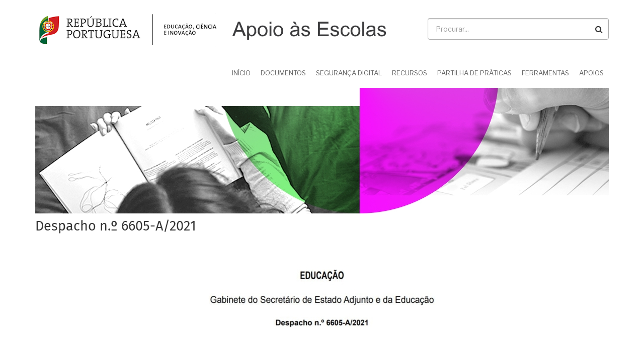

--- FILE ---
content_type: text/html; charset=UTF-8
request_url: https://apoioescolas.dge.mec.pt/documento/despacho-no-6605-a2021
body_size: 20626
content:
<!DOCTYPE html>
<html lang="pt-pt" dir="ltr" prefix="content: http://purl.org/rss/1.0/modules/content/  dc: http://purl.org/dc/terms/  foaf: http://xmlns.com/foaf/0.1/  og: http://ogp.me/ns#  rdfs: http://www.w3.org/2000/01/rdf-schema#  schema: http://schema.org/  sioc: http://rdfs.org/sioc/ns#  sioct: http://rdfs.org/sioc/types#  skos: http://www.w3.org/2004/02/skos/core#  xsd: http://www.w3.org/2001/XMLSchema# ">
  <head>
    <!-- Global site tag (gtag.js) - Google Analytics -->
    <script async src="https://www.googletagmanager.com/gtag/js?id=UA-51635395-8"></script>
    <script>
      window.dataLayer = window.dataLayer || [];
      function gtag(){dataLayer.push(arguments);}
      gtag('js', new Date());

      gtag('config', 'UA-51635395-8');
    </script>
    <meta charset="utf-8" />
<meta name="Generator" content="Drupal 8 (https://www.drupal.org)" />
<meta name="MobileOptimized" content="width" />
<meta name="HandheldFriendly" content="true" />
<meta name="viewport" content="width=device-width, initial-scale=1.0" />
<link rel="shortcut icon" href="/core/misc/favicon.ico" type="image/vnd.microsoft.icon" />
<link rel="canonical" href="https://apoioescolas.dge.mec.pt/documento/despacho-no-6605-a2021" />
<link rel="shortlink" href="https://apoioescolas.dge.mec.pt/node/1260" />
<link rel="revision" href="https://apoioescolas.dge.mec.pt/documento/despacho-no-6605-a2021" />

    <title>Despacho n.º 6605-A/2021 | Apoio às Escolas</title>
    <link rel="stylesheet" media="all" href="/sites/default/files/css/css_410lQIBYJ9L2AhSsKX3ykMvvRh7dwA0cI32CHiWxHq0.css" />
<link rel="stylesheet" media="all" href="/sites/default/files/css/css_PQWEPqeEBv7kfBiTZXHmtyIza3519RiaK8Zr4wiUkb4.css" />
<link rel="stylesheet" media="all" href="//maxcdn.bootstrapcdn.com/bootstrap/3.3.7/css/bootstrap.min.css" />
<link rel="stylesheet" media="all" href="/sites/default/files/css/css_vB6r7cft8He2JwEtQvd3nCXQ_xNfquvrEixzzhc1AnE.css" />
<link rel="stylesheet" media="all" href="/themes/corporate_lite/css/components/messages.css?s3b7wx" />
<link rel="stylesheet" media="all" href="/sites/default/files/css/css_4MxCgkCNa3Ahk6S3LsikEwXmwZCl3VqXHCzGbQkE9tI.css" />
<link rel="stylesheet" media="all" href="//code.cdn.mozilla.net/fonts/fira.css" />
<link rel="stylesheet" media="all" href="//fonts.googleapis.com/css?family=Libre+Franklin:300,400,400i,500,500i,600,700&amp;amp;subset=latin-ext" />
<link rel="stylesheet" media="all" href="//fonts.googleapis.com/css?family=Source+Code+Pro&amp;subset=latin,latin-ext" />
<link rel="stylesheet" media="all" href="//fonts.googleapis.com/css?family=PT+Serif:400,700,400italic,700italic&amp;subset=latin,latin-ext" />
<link rel="stylesheet" media="all" href="/themes/corporate_lite/css/theme/color-blue.css?s3b7wx" />
<link rel="stylesheet" media="all" href="/sites/default/files/css/css_zjBcve3kzfl5qnAuyRqdBFuD-7FI6gyIBguj7ENGuIE.css" />

    
<!--[if lte IE 8]>
<script src="/sites/default/files/js/js_VtafjXmRvoUgAzqzYTA3Wrjkx9wcWhjP0G4ZnnqRamA.js"></script>
<![endif]-->
<script src="/core/assets/vendor/modernizr/modernizr.min.js?v=3.3.1"></script>

  </head>
  <body class="layout-no-sidebars wide hff-33 pff-43 sff-33 slff-33 fixed-header-enabled slideout-side-right transparent-header-active inverted-header-enabled path-node page-node-type-comunicado">
        <a href="#main-content" class="visually-hidden focusable skip-link">
      Passar para o conteúdo principal
    </a>
    
      <div class="dialog-off-canvas-main-canvas" data-off-canvas-main-canvas>
    
<div class="page-container">

          <div class="header-container">

      
                      <div class="clearfix header-top region--dark-typography region--white-background">
          <div class="container">
                        <div class="clearfix header-top__container"
              >
              <div class="row">
                                  <div class="col-sm-6 col-md-8">
                                        <div class="clearfix header-top__section header-top-first">
                        <div class="region region-header-top-first">
    <div id="block-corporate-lite-branding" class="clearfix site-branding block block-system block-system-branding-block">
  
    
    <div class="logo-and-site-name-wrapper clearfix">
          <div class="logo">
        <a href="/" title="Início" rel="home" class="site-branding__logo">
          <img src="/sites/default/files/logodgeapoiouv1.png" alt="Início" />
        </a>
      </div>
              </div>
</div>

  </div>

                    </div>
                                      </div>
                                                  <div class="col-sm-6 col-md-4">
                                        <div class="clearfix header-top__section header-top-second">
                        <div class="region region-header-top-second">
    <div id="block-pesquisasimplesgeral" class="clearfix block block-block-content block-block-content8de0d356-22a4-4121-b284-0ce041a7bdef">
  
    
      <div class="content">
      
            <div class="clearfix text-formatted field field--name-body field--type-text-with-summary field--label-hidden field__item"><br /><div class="search-block-form contextual-region clearfix block block-search container-inline" data-drupal-selector="search-block-form" id="block-corporate-lite-search" role="search">
<form accept-charset="UTF-8" action="https://apoioescolas.dge.mec.pt/procurarbiblioteca" data-drupal-form-fields="edit-search-api-fulltext" id="search-block-form" method="get">
<div class="js-form-item form-item js-form-type-textfield form-type-textfield js-form-item-search-api-fulltext form-item-search-api-fulltext"><label class="visually-hidden" for="edit-keys">Procurar</label> <input class="form-search" data-drupal-selector="edit-keys" id="edit-keys" maxlength="128" name="search_api_fulltext" placeholder="Procurar..." size="15" title="Introduza os termos pelos quais pretende pesquisar." type="search" value="" /></div>

<div class="form-actions js-form-wrapper form-wrapper" data-drupal-selector="edit-actions" id="edit-actions"><input class="search-form__submit button js-form-submit form-submit" data-drupal-selector="edit-submit" id="edit-submit" type="submit" value="Procurar..." /></div>
</form>
</div>
<br /></div>
      
    </div>
  </div>

  </div>

                    </div>
                                      </div>
                              </div>
            </div>
                      </div>
        </div>
              
                      <header role="banner" class="clearfix header region--dark-typography region--white-background fixed-width one-column">
          <div class="container">
                        <div class="clearfix header__container">
              <div class="row">
                                  <div class="col-xs-12">
                                        <div class="clearfix header__section header-third">
                        <div class="region region-header-third">
    <div id="block-navegacaoprincipal" class="clearfix block block-superfish block-superfishmain">
  
    
      <div class="content">
      
<ul id="superfish-main" class="menu sf-menu sf-main sf-horizontal sf-style-none">
  
<li id="main-standardfront-page" class="sf-depth-1 sf-no-children"><a href="/" class="sf-depth-1">Início</a></li><li id="main-menu-link-contentc9a940fb-6489-4783-9a11-2f2dcd3b333b" class="sf-depth-1 sf-no-children"><a href="/documentos" title="Secção do site que tem os documentos" class="sf-depth-1">Documentos</a></li><li id="main-menu-link-contentfe11fdf5-e6df-4ddc-b54f-5027865bd85f" class="sf-depth-1 sf-no-children"><a href="/segurancadigital" title="Vamos falar sobre Segurança Digital!" class="sf-depth-1">Segurança Digital</a></li><li id="main-menu-link-contenta68b530f-7142-478f-a181-c3e718b73768" class="sf-depth-1 sf-no-children"><a href="/recursos" title="Recursos de EaD" class="sf-depth-1">Recursos</a></li><li id="main-menu-link-content63c857a1-7ea9-4de6-8ec0-3c295c82c194" class="sf-depth-1 sf-no-children"><a href="/partilhadepraticas" title="Espaço de Partilha de Práticas" class="sf-depth-1">Partilha de Práticas</a></li><li id="main-menu-link-content66c7b21d-db26-4e98-adc4-c45cecbacc85" class="sf-depth-1 sf-no-children"><a href="/ferramentas" title="As nossas ferramentas digitais" class="sf-depth-1">Ferramentas</a></li><li id="main-menu-link-contentb1ca02cc-9018-4d45-b3d1-c9ff73fc84b9" class="sf-depth-1 sf-no-children"><a href="/apoios" title="Entidades de apoio" class="sf-depth-1">Apoios</a></li>
</ul>

    </div>
  </div>

  </div>

                    </div>
                                      </div>
                                                              </div>
            </div>
                      </div>
        </header>
              
    </div>
      
  
      <div class="system-messages clearfix">
      <div class="container">
        <div class="row">
          <div class="col-md-12">
              <div class="region region-system-messages">
    <div class="views-element-container clearfix block block-views block-views-blockslideshowdocumentos-block-1" id="block-views-block-slideshowdocumentos-block-1">
  
    
      <div class="content">
      <div><div class="view view-slideshowdocumentos view-id-slideshowdocumentos view-display-id-block_1 js-view-dom-id-6f67f0f70337ca0db8cede4347cd8bc38a29a828a6ee7762b28ee1cb9c096e55">
  
    
      
      <div class="view-content">
        <div class="skin-default">
    
    <div id="views_slideshow_cycle_main_slideshowdocumentos-block_1" class="views_slideshow_cycle_main views_slideshow_main">
    <div id="views_slideshow_cycle_teaser_section_slideshowdocumentos-block_1"  class="views_slideshow_cycle_teaser_section">
     <div id="views_slideshow_cycle_div_slideshowdocumentos-block_1_0"  class="views_slideshow_cycle_slide views_slideshow_slide views-row-1 views-row-odd">
      <div  class="views-row views-row-0 views-row-odd views-row-first">
  <div class="views-field views-field-field-imagemslide"><div class="field-content">  <img src="/sites/default/files/styles/slideimages/public/2020-05/DOCUMENTOS.jpg?itok=62JQFXUs" width="1140" height="250" alt="Imagem dos Documentos" typeof="foaf:Image" class="image-style-slideimages" />


</div></div>
</div>

  </div>

  </div>

</div>


        </div>

    </div>
  
          </div>
</div>

    </div>
  </div>

  </div>

          </div>
        </div>
      </div>
    </div>
  
  
  
    <div id="main-content" class="clearfix main-content region--dark-typography region--white-background  region--no-separator">
    <div class="container">
      <div class="clearfix main-content__container">
        <div class="row">
          <section class="col-md-12">
                        <div class="clearfix main-content__section"
              >
                                <div class="region region-content">
    <div data-drupal-messages-fallback class="hidden"></div><div id="block-corporate-lite-page-title" class="clearfix block block-core block-page-title-block">
  
    
      <div class="content">
      
  <h1 class="title page-title"><span class="field field--name-title field--type-string field--label-hidden">Despacho n.º 6605-A/2021</span>
</h1>


    </div>
  </div>


<article data-history-node-id="1260" role="article" about="/documento/despacho-no-6605-a2021" class="node node--type-comunicado node--view-mode-full clearfix">
  <div class="node__container">
            <div class="node__main-content clearfix">
      <header class="node__header">
                  
                    
                        </header>
              
  
            <div class="images-container clearfix">
        <div class="image-preview clearfix">
          <div class="image-wrapper clearfix">
            <div class="field field--name-field-image field--type-image field--label-hidden field__item">  <img src="/sites/default/files/styles/imagemnoticia/public/2021-07/despacho-n.o-6605-a_2021.jpg?itok=npsSu1IE" width="1140" height="200" alt="Despacho n.º 6605-A/2021" typeof="foaf:Image" class="image-style-imagemnoticia" />


</div>
          </div>
                  </div>
      </div>
      
            <div class="clearfix text-formatted field field--name-body field--type-text-with-summary field--label-hidden field__item"><p>Despacho n.º 6605-A/2021, de 6 de julho.</p>

<p>Procede à definição dos referenciais curriculares das várias dimensões do desenvolvimento curricular, incluindo a avaliação externa.</p>
</div>
      
  <div class="field field--name-field-atalhocomunicado field--type-link field--label-inline clearfix">
    <div class="field__label">Ler mais</div>
              <div class="field__item"><a href="https://dre.pt/web/guest/home/-/dre/166512681/details/maximized?serie=II&amp;parte_filter=31&amp;dreId=166512679">Despacho n.º 6605-A/2021</a></div>
          </div>

          </div>
  </div>
</article>

  </div>

                          </div>
                      </section>
                            </div>
      </div>
    </div>
  </div>
  
  
  
  
  
  
  
  
  
          <footer id="footer" class="clearfix footer region--dark-typography region--white-background region--no-separator ">
      <div class="container">
        <div class="clearfix footer__container">
          <div class="row">
                                      <div class="col-sm-12">
                                <div class="clearfix footer__section footer-second"
                  >
                    <div class="region region-footer-second">
    <div id="block-voltar" class="clearfix block block-block-content block-block-content2792b791-acbd-44c2-9e8f-177531c4a575">
  
    
      <div class="content">
      
            <div class="clearfix text-formatted field field--name-body field--type-text-with-summary field--label-hidden field__item"><p class="text-align-center"><button onclick="goBack()">Voltar</button><script>
<!--//--><![CDATA[// ><!--

function goBack() {
  window.history.back();
}

//--><!]]>
</script></p></div>
      
    </div>
  </div>

  </div>

                </div>
                              </div>
                        <div class="clearfix visible-xs-block"></div>
                        <div class="clearfix visible-xs-block visible-xs-block"></div>
                                  </div>
        </div>
      </div>
    </footer>
      
          <div id="footer-bottom" class="clearfix footer-bottom region--dark-typography region--white-background region--no-separator ">
      <div class="container">
                <div class="clearfix footer-bottom__container">
          <div class="row">
            <div class="col-md-12">
              <div class="clearfix footer-bottom__section">
                  <div class="region region-footer-bottom">
    <div id="block-copyright-2" class="clearfix block block-block-content block-block-contentac2fe448-a9df-4b9d-abe1-fa62de21ef6a">
  
    
      <div class="content">
      
            <div class="clearfix text-formatted field field--name-body field--type-text-with-summary field--label-hidden field__item"><table id="tabelafundo">
	<tbody>
		<tr>
			<th scope="col"> </th>
			<th scope="col"> </th>
			<th scope="col"> </th>
		</tr>
		<tr>
			<td style="width: 33%;">
			<p><a href="https://www.dge.mec.pt/" target="_blank" title="Direção-Geral da Educação"><img alt="Direção-Geral da Educação" data-entity-type="file" data-entity-uuid="3bf8e8fe-2509-4f8d-8833-ba19a33e4831" src="/sites/default/files/inline-images/logoDGE_cor.jpg" title="Direção-Geral da Educação" width="88" class="align-right" /></a></p>
			</td>
			<td style="width: 33%;"><a href="https://www.dgeste.mec.pt/" target="_blank" title="Direção-Geral dos Estabelecimentos Escolares"><img alt="Dgeste" data-entity-type="file" data-entity-uuid="d07feafb-b17d-428e-9977-0c42ea3bd5cf" src="/sites/default/files/inline-images/minidgeste_0.jpg" title="Direção-Geral dos Estabelecimentos Escolares" width="130" class="align-center" /></a></td>
			<td style="width: 33%;">
			<p><a href="http://www.anqep.gov.pt/" target="_blank" title="Agência Nacional para a Qualificação e o Ensino Profissional, I.P."><img alt="Agência Nacional para a Qualificação e o Ensino Profissional, I.P." data-entity-type="file" data-entity-uuid="7da2f93b-ea52-4b6d-ab61-b32cd1fd3547" src="/sites/default/files/inline-images/anqep.jpg" title="Agência Nacional para a Qualificação e o Ensino Profissional, I.P." width="150" class="align-left" /></a></p>
			</td>
		</tr>
		<tr>
			<td class="text-align-center" colspan="3" style="height: 0px">
			<p><sub>Direção-Geral da Educação - Apoio às Escolas 2019-2021<br />
			<a href="mailto:apoioescolas@dge.mec.pt">apoioescolas@dge.mec.pt</a> e <a href="https://www.facebook.com/Apoio-Escolas-104000431233940/" target="_blank">Facebook</a></sub></p>

			<h6><a href="/Contactos">Contacto</a></h6>
			</td>
		</tr>
	</tbody>
</table>

<h1> </h1>
</div>
      
    </div>
  </div>

  </div>

              </div>
            </div>
          </div>
        </div>
              </div>
    </div>
      
  
        <div class="to-top"><i class="fa fa-angle-double-up"></i></div>
    
</div>

  </div>

    
    <script type="application/json" data-drupal-selector="drupal-settings-json">{"path":{"baseUrl":"\/","scriptPath":null,"pathPrefix":"","currentPath":"node\/1260","currentPathIsAdmin":false,"isFront":false,"currentLanguage":"pt-pt"},"pluralDelimiter":"\u0003","suppressDeprecationErrors":true,"data":{"extlink":{"extTarget":true,"extTargetNoOverride":true,"extNofollow":false,"extNoreferrer":false,"extFollowNoOverride":false,"extClass":"0","extLabel":"(link is external)","extImgClass":false,"extSubdomains":true,"extExclude":"","extInclude":"\\.pdf","extCssExclude":"","extCssExplicit":"","extAlert":false,"extAlertText":"This link will take you to an external web site. We are not responsible for their content.","mailtoClass":"0","mailtoLabel":"(link sends email)","extUseFontAwesome":false,"extIconPlacement":"append","extFaLinkClasses":"fa fa-external-link","extFaMailtoClasses":"fa fa-envelope-o","whitelistedDomains":[]}},"corporate_lite":{"flexsliderInPageInit":{"inPageSliderEffect":"slide"},"inPageNavigation":{"inPageNavigationOffset":74},"slideoutInit":{"slideoutSide":"right","slideoutTouchSwipe":true}},"superfish":{"superfish-main":{"id":"superfish-main","sf":{"animation":{"opacity":"show","height":"show"},"speed":"fast"},"plugins":{"smallscreen":{"mode":"window_width","expandText":"Expandir","collapseText":"Expandir","title":"Navega\u00e7\u00e3o principal"},"supposition":true,"supersubs":true}}},"viewsSlideshowCycle":{"#views_slideshow_cycle_main_slideshowdocumentos-block_1":{"num_divs":1,"id_prefix":"#views_slideshow_cycle_main_","div_prefix":"#views_slideshow_cycle_div_","vss_id":"slideshowdocumentos-block_1","effect":"none","transition_advanced":1,"timeout":10000,"speed":0,"delay":0,"sync":1,"random":1,"pause":1,"pause_on_click":1,"action_advanced":1,"start_paused":0,"remember_slide":0,"remember_slide_days":1,"pause_in_middle":0,"pause_when_hidden":0,"pause_when_hidden_type":"full","amount_allowed_visible":"","nowrap":0,"fixed_height":1,"items_per_slide":1,"items_per_slide_first":0,"items_per_slide_first_number":1,"wait_for_image_load":1,"wait_for_image_load_timeout":3000,"cleartype":1,"cleartypenobg":1,"advanced_options":"{}","advanced_options_choices":0,"advanced_options_entry":""}},"viewsSlideshow":{"slideshowdocumentos-block_1":{"methods":{"goToSlide":["viewsSlideshowSlideCounter","viewsSlideshowPager","viewsSlideshowCycle"],"nextSlide":["viewsSlideshowSlideCounter","viewsSlideshowPager","viewsSlideshowCycle"],"pause":["viewsSlideshowControls","viewsSlideshowCycle"],"play":["viewsSlideshowControls","viewsSlideshowCycle"],"previousSlide":["viewsSlideshowSlideCounter","viewsSlideshowPager","viewsSlideshowCycle"],"transitionBegin":["viewsSlideshowSlideCounter","viewsSlideshowPager"],"transitionEnd":[]},"paused":0}},"user":{"uid":0,"permissionsHash":"f235f17c345ef3cc94b84fb3c9916a353e106278f88f440ef9441391a1d9ed2f"}}</script>
<script src="/sites/default/files/js/js_X2XbRoCLNu40oDImYmwrPlwiTadxHO-eFvPYqhqrhlw.js"></script>
<script src="//use.fontawesome.com/f479fb1064.js"></script>
<script src="/sites/default/files/js/js_YyUkQqZGlb6AJQbV8R2YTH5-ZaGUhf1vNHOA1caHlr0.js"></script>
<script src="//maxcdn.bootstrapcdn.com/bootstrap/3.3.7/js/bootstrap.min.js"></script>
<script src="/sites/default/files/js/js_Q-B-7qtSVuOGyXZDcv3c6IK0IVogiJ1S3Er5M7LBRD0.js"></script>

  </body>
</html>
